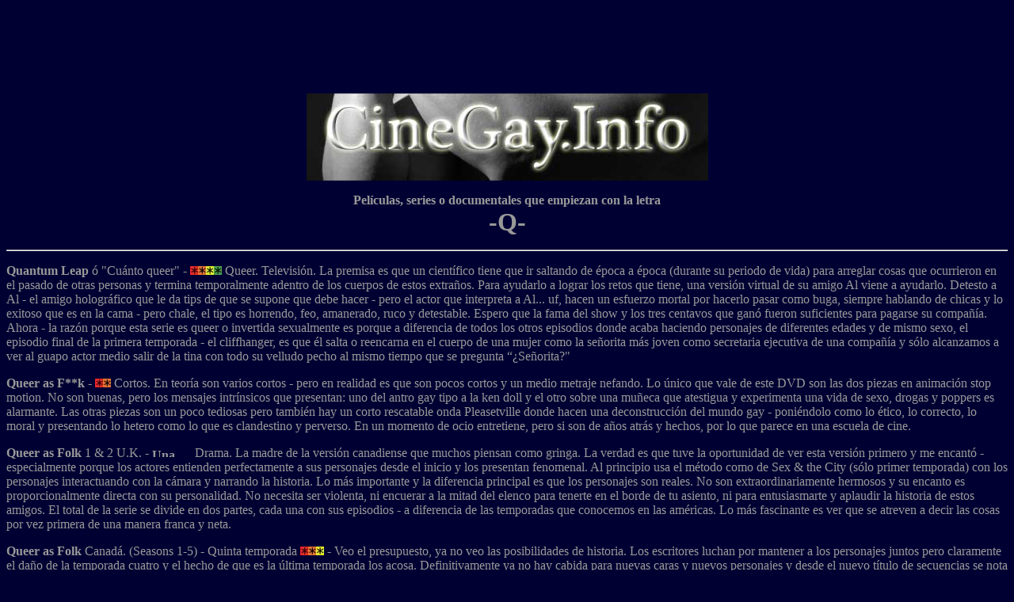

--- FILE ---
content_type: text/html
request_url: http://cinegay.info/q/
body_size: 20197
content:
<!DOCTYPE HTML PUBLIC "-//W3C//DTD HTML 4.01 Transitional//EN">
<html>
<head>
<title>Pel&iacute;culas Gay - Q -</title>
<meta http-equiv="Content-Type" content="text/html; charset=iso-8859-1">
<meta name="" content="Informaciãn y crêtica de cine gay internacional">
<meta name="description" content="CineGay - crêtica e informaciãn del cine con temötica GLBT">
</head>

<body bgcolor="#000033" text="#999999" link="#0000FF" vlink="#000066" alink="#330033">
<p align="center">&nbsp;
  <script type="text/javascript"><!--
google_ad_client = "pub-8857903984300108";
google_ad_width = 728;
google_ad_height = 90;
google_ad_format = "728x90_as";
google_ad_type = "text_image";
google_ad_channel = "";
//--></script>
  <script type="text/javascript"
  src="http://pagead2.googlesyndication.com/pagead/show_ads.js">
</script>
</p>
<p align="center"><a href="/"><img src="/logo2.jpg" alt="CineGay" name="Informacion" width="507" height="110" border="0" id="Informacion"></a>
<p align="center"><strong>Pel&iacute;culas, series o documentales que empiezan 
  con la letra</strong><br>
  <strong><font size="+3">-Q-</font></strong></p>
<hr>
<p align="left"><strong>Quantum Leap</strong> &oacute; &quot;Cu&aacute;nto queer&quot; 
  - <strong><img src="/bandera4.jpg" alt="Una pel&iacute;cula que toca valores y que contiene cierto nivel de actuaci&oacute;n y calidad cinematogr&aacute;fica admirable. " width="40" height="11" border="0"></strong> 
  Queer. Televisi&oacute;n. La premisa es que un cient&iacute;fico tiene que ir 
  saltando de &eacute;poca a &eacute;poca (durante su periodo de vida) para arreglar 
  cosas que ocurrieron en el pasado de otras personas y termina temporalmente 
  adentro de los cuerpos de estos extra&ntilde;os. Para ayudarlo a lograr los 
  retos que tiene, una versi&oacute;n virtual de su amigo Al viene a ayudarlo. 
  Detesto a Al - el amigo hologr&aacute;fico que le da tips de que se supone que 
  debe hacer - pero el actor que interpreta a Al... uf, hacen un esfuerzo mortal 
  por hacerlo pasar como buga, siempre hablando de chicas y lo exitoso que es 
  en la cama - pero chale, el tipo es horrendo, feo, amanerado, ruco y detestable. 
  Espero que la fama del show y los tres centavos que gan&oacute; fueron suficientes 
  para pagarse su compa&ntilde;&iacute;a. Ahora - la raz&oacute;n porque esta 
  serie es queer o invertida sexualmente es porque a diferencia de todos los otros 
  episodios donde acaba haciendo personajes de diferentes edades y de mismo sexo, 
  el episodio final de la primera temporada - el cliffhanger, es que &eacute;l 
  salta o reencarna en el cuerpo de una mujer como la se&ntilde;orita m&aacute;s 
  joven como secretaria ejecutiva de una compa&ntilde;&iacute;a y s&oacute;lo 
  alcanzamos a ver al guapo actor medio salir de la tina con todo su velludo pecho 
  al mismo tiempo que se pregunta &#8220;&iquest;Se&ntilde;orita?&quot;</p>
<p align="left"><strong>Queer as F**k </strong>- <img src="/bandera2.jpg" alt="Si te la regalan en DVD, esperar a verla mientras cocinas o planchas - preferentemente solo para no quemarte." width="20" height="11" border="0"> 
  Cortos. En teor&iacute;a son varios cortos - pero en realidad es que son pocos 
  cortos y un medio metraje nefando. Lo &uacute;nico que vale de este DVD son 
  las dos piezas en animaci&oacute;n stop motion. No son buenas, pero los mensajes 
  intr&iacute;nsicos que presentan: uno del antro gay tipo a la ken doll y el 
  otro sobre una mu&ntilde;eca que atestigua y experimenta una vida de sexo, drogas 
  y poppers es alarmante. Las otras piezas son un poco tediosas pero tambi&eacute;n 
  hay un corto rescatable onda Pleasetville donde hacen una deconstrucci&oacute;n 
  del mundo gay - poni&eacute;ndolo como lo &eacute;tico, lo correcto, lo moral 
  y presentando lo hetero como lo que es clandestino y perverso. En un momento 
  de ocio entretiene, pero si son de a&ntilde;os atr&aacute;s y hechos, por lo 
  que parece en una escuela de cine.</p>
<p align="left"><strong>Queer as Folk </strong>1 &amp; 2 U.K. - <strong><img src="/bandera5.jpg" alt="Una buena pel&iacute;cula, generalmente un cl&aacute;sico de buen contenido y extraordinaria calidad." width="50" height="11" border="0"></strong> 
  Drama. La madre de la versi&oacute;n canadiense que muchos piensan como gringa. 
  La verdad es que tuve la oportunidad de ver esta versi&oacute;n primero y me 
  encant&oacute; - especialmente porque los actores entienden perfectamente a 
  sus personajes desde el inicio y los presentan fenomenal. Al principio usa el 
  m&eacute;todo como de Sex &amp; the City (s&oacute;lo primer temporada) con 
  los personajes interactuando con la c&aacute;mara y narrando la historia. Lo 
  m&aacute;s importante y la diferencia principal es que los personajes son reales. 
  No son extraordinariamente hermosos y su encanto es proporcionalmente directa 
  con su personalidad. No necesita ser violenta, ni encuerar a la mitad del elenco 
  para tenerte en el borde de tu asiento, ni para entusiasmarte y aplaudir la 
  historia de estos amigos. El total de la serie se divide en dos partes, cada 
  una con sus episodios - a diferencia de las temporadas que conocemos en las 
  am&eacute;ricas. Lo m&aacute;s fascinante es ver que se atreven a decir las 
  cosas por vez primera de una manera franca y neta.</p>
<p align="left"><strong>Queer as Folk</strong> Canad&aacute;. (Seasons 1-5) - 
  Quinta temporada <img src="/bandera3.jpg" alt="Una pel&iacute;cula para pasar el rato, pero la vida no cambia realmente despu&eacute;s de verla, pero tiene su chiste." width="30" height="11" border="0"> 
  - Veo el presupuesto, ya no veo las posibilidades de historia. Los escritores 
  luchan por mantener a los personajes juntos pero claramente el da&ntilde;o de 
  la temporada cuatro y el hecho de que es la &uacute;ltima temporada los acosa. 
  Definitivamente ya no hay cabida para nuevas caras y nuevos personajes y desde 
  el nuevo t&iacute;tulo de secuencias se nota a leguas que s&oacute;lo habr&aacute; 
  lugar para tratar temas de la &quot;familia&quot; de amigos con grandes &eacute;xitos 
  y fracasos instant&aacute;neos. Las &uacute;nicas caras invitadas son Rosie 
  O'Donnell - pero as&iacute; de sorprendente que aparece, tambi&eacute;n desaparece, 
  y Cyndy Lauper - en el cap&iacute;tulo m&aacute;s explosivo de la temporada 
  que logra atar los cabos. De la versi&oacute;n en DVD - ni hablar - rompe de 
  nuevo el formato que hab&iacute;an establecido, las caracter&iacute;sticas especiales 
  est&aacute;n chaf&iacute;simas y son pocas - pero al menos se siente con m&aacute;s 
  calidad que la temporada anterior. </p>
<p align="left"><strong>Queer Duck</strong> - <img src="/bandera2.jpg" alt="Si te la regalan en DVD, esperar a verla mientras cocinas o planchas - preferentemente solo para no quemarte." width="20" height="11" border="0"> 
  Musical, Caricatura. El personaje de Queer Duck, un enfermero que quiere ir 
  a Happy Land y le sale fallido, en momentos piensa en convertirse en buga - 
  est&aacute; simpatiqu&iacute;sima esta caricatura, es una parodia de la vida 
  de una jota y todas sus broncas que se encuentra en el ambiente. Es chiste tras 
  chiste de ambiente... y es parecido a South Park porque definitivamente es una 
  caricatura para adultos... adultos hombres gay haci&eacute;ndole burla sin parar 
  a Disney y artistas famosos. Salen varios voces de gente famosa, pero lamentablemente 
  la linea de la historia est&aacute; estirada, son como historietinas en vez 
  de una movie completa, y eso es una pena, que no supieron mantener una narrativa 
  consistente durante todo el film, m&aacute;s que el hecho de que Queer Duck 
  se quiere convertir en buga... y lo logra... humn... que chafa... aunque est&aacute; 
  bien realizada la movie quiz&aacute; sea mejor que bajen los cortos gratuitos 
  en internet. Y otra cosa... son chistes como para el gay de 1980... entonces 
  se puede ver como nostalgia.... a&uacute;n cuando estren&oacute; este siglo.</p>
<p align="left"><strong>Queer eye for the Straight Guy</strong> - <img src="/bandera4.jpg" alt="Una pel&iacute;cula que toca valores y que contiene cierto nivel de actuaci&oacute;n y calidad cinematogr&aacute;fica admirable. " width="40" height="11" border="0"> 
  - Por ser tu mismo. Gender might bend, but love never breaks - Me fascino este 
  episodio de los Fav 5 en Queer Eye for the Straight Guy - Todas las reglas fueron 
  rotas y fue incre&iacute;ble, el lema es &quot;For a Straight Guy&quot; - y 
  en este caso es un transg&eacute;nero bisexual. Miles es una trans que pas&oacute; 
  de ser mujer a hombre, y ahora debe descubrir su manera de ser masculina - y 
  que mejor oportunidad para tener a cinco gays ense&ntilde;arle como ser un buen 
  hombre. El apoyo a su familia, la emoci&oacute;n de sus amistades acept&aacute;ndolo 
  en su transici&oacute;n, realmente es emocionante. S&oacute;lo lamento la manera 
  en que los Fab 5 redecoraron su casa - con muchos amarillos y flores... de hecho 
  es bastante fem para un chico que busca ser mucho m&aacute;s macho. El mensaje 
  final es genial - dice: &quot;Tolerancia esta bien, pero aceptar es mejor&quot;. 
  Pues es incre&iacute;ble - estos Fab 5 lograron cruzar el umbral del ambiente 
  y entrar en los hogares de todos - m&aacute;s o menos el camino pavimentado 
  por Will &amp; Grace, en esta serie nos encontramos con cinco hombres gay - 
  desde el guap&eacute;rrimo hasta el cara de gallina, cada uno con su grado jotil 
  m&aacute;s o menos alto, y con su &aacute;rea de experto - estos chicos ayudan 
  a los bugas a convertirse a s&iacute; mismos y a su departamento en metrosexuales 
  - al menos por un d&iacute;a. Generalmente eligen grandes casos perdidos de 
  hombres que son unos cerdos y que tienen cero comportamiento de etiqueta - entonces 
  les dan una pulidita - ya sea para que puedan invitar a la novia a la casa, 
  o para pedir matrimonio, o lo que sea. Me encanta esta serie pero debo admitir 
  que dej&eacute; de verla el d&iacute;a que rompieron su premisa y el caso que 
  eligieron fue el de un gay... &iquest;Queer Eye for the Queer Guy? No lo creo 
  - el episodio en cuesti&oacute;n - temporada 4, episodio 4.</p>
<p align="center">&nbsp; 
  <script type="text/javascript"><!--
google_ad_client = "pub-8857903984300108";
google_ad_width = 728;
google_ad_height = 90;
google_ad_format = "728x90_as";
google_ad_type = "text_image";
google_ad_channel = "";
//--></script>
  <script type="text/javascript"
  src="http://pagead2.googlesyndication.com/pagead/show_ads.js">
</script>
</p>
<p align="left"><strong>Quemar las naves</strong> &oacute; &quot;Qu&eacute; quem&oacute;n&quot; - QF4 <strong><img src="/bandera4.jpg" alt="Una pel&iacute;cula que toca valores y que contiene cierto nivel de actuaci&oacute;n y calidad cinematogr&aacute;fica admirable. " width="40" height="11" border="0" /></strong> - Melodrama. Homosexual. Cl&oacute;set. Rapidito rapidito - es una pel&iacute;cula de arte, medio lentona, medio de trama de pueblo... pero est&aacute; muy buena. S&iacute;, le falla la producci&oacute;n, la edici&oacute;n o los tijeretazos del gui&oacute;n est&aacute;n para llorar, pero tiene un no s&eacute; qu&eacute; hermos&iacute;simo. La trama, una familia vive pudri&eacute;ndose en su casa - la mam&aacute; ex vedette est&aacute; terminalmente enferma, la hija asume el rol de cuidar a la madre, el hermano en un tibio quesque artista, y la muchacha parece ser la voz de la raz&oacute;n. Entre todo esto hay un doctor adinerado que vela por esa familia  sea en presencia o mandando a su hijo que parece que trae onda con la hija de la enferma mientras que medo se vuelve el vigilante del hermano tibio. Lo gay de todo esto es que resulta que el hermano se encuentra a un buen amigo en la escuela en un desadaptado social que resulta corresponderle con cari&ntilde;o, amor y sexo. Pero cuando hay el momento de escapar el pueblo infernal, el hermano no los tiene suficientemente pesados y mejor se queda para convertirse en la jo+ita del pueblo y&eacute;ndose con cualquier ranchero en su pick up... Pero lo bueno es que siempre va a tener de c&oacute;mplice al hijo del doctor - que aunque se casa con una chica - a ese s&iacute; le pesaban lo suficiente para irse detr&aacute;s de lo que secretamente deseaba. Si tienen chance, v&eacute;anla es un dulce de movie - eso s&iacute;, no se esperen ni muchas locaciones, ni grandes momentos de acci&oacute;n. Est&eacute;n alertas tambi&eacute;n de los discrepantes niveles de actuaci&oacute;n - unos gloriosos y otros como para vomitarse de la risa.</p>
<p align="left"><strong>Querelle</strong> &oacute; &iquest;Y d&oacute;nde est&aacute; 
  el marinerito Le Male de Jean Paul Gaultier? <img src="/bandera5.jpg" alt="Una buena pel&iacute;cula, generalmente un cl&aacute;sico de buen contenido y extraordinaria calidad." width="50" height="11" border="0"> - Teatralidad. Kinky. Germana en ingl&eacute;s. El hombre de mi vida, El que 
  me encanta ver, el hombre de mis sue&ntilde;os, el marinero de las fantas&iacute;as 
  se vuelve realidad en esta pel&iacute;cula de arte alemana. Ahora, cuando digo 
  de arte - tambi&eacute;n conlleva un poco de aburrimiento, de historias extra&ntilde;as, 
  contextos extra&ntilde;os - de una visi&oacute;n marginal de lo que es homosexual, 
  de lo que es perverso, de lo que debe o no debe ser permisible. Imag&iacute;nense 
  un mundo donde los polic&iacute;as son leather, los hombres son velludos y vestidos 
  de marineros, donde las apuestas son - te tiras a la due&ntilde;a del antro 
  del puerto, o te tiras al due&ntilde;o. La trama se desarrolla al lado de un 
  puerto, bajo la narrativa de un capit&aacute;n que est&aacute; enamorado de 
  Querelle, un hombre, un marinero a su comando. La historia es de Querelle que 
  llega al antro del lugar y se reencuentra con su hermano, y se reencuentra consigo 
  mismo. Y como olvidar la melod&iacute;a de la canci&oacute;n &quot;Todo hombre 
  mata lo que ama&quot; - basada en los textos de Oscar Wilde. </p>
<p align="left"><strong>Quiet Days in Hollywood</strong> &oacute; &quot;Me recoges 
  mi jab&oacute;n?&quot;<strong> - </strong><strong><img src="/bandera3.jpg" alt="Una pel&iacute;cula para pasar el rato, pero la vida no cambia realmente despu&eacute;s de verla, pero tiene su chiste." width="30" height="11" border="0"></strong> 
  Bisexual. Frontal. Cl&oacute;set. Son varias historias entretejidas - una llevando 
  a una totalmente distinta. en una de ellas, hay un personaje gay que hace ejercicio 
  como loco para impresionar a otro chico del gimnasio - y en su cabeza loca - 
  se genera un rapport curioso en el ejercicio - entre m&aacute;s jala uno pesas, 
  el otro tambi&eacute;n jala, exsuda y gime - casi casi como un sexo a distancia 
  virtual. Pero nuestro amigo gay que sale es un looser - es como un asechador 
  del gimnasio de cl&oacute;set. Para su mala fortuna, en los ba&ntilde;os, ya 
  desnudo, se le cae el jab&oacute;n y el junkie es bateado - la historia cruza 
  a otra - un actor ganador de premios es gay de cl&oacute;set y mantiene encerrado 
  en la mansi&oacute;n a su inter&eacute;s rom&aacute;ntico - el chico del jab&oacute;n. 
  De hecho la historia se llama &quot;Hasta el fondo del cl&oacute;set&quot;. 
  Hay una secuencia chica en la calle donde hay muchos chichifos, y llamadas con 
  mam&aacute; explicando que su compa&ntilde;ero de casa es s&oacute;lo un amigo, 
  y bueno su relaci&oacute;n no va bien - el gal&aacute;n empe&ntilde;a el trofeo 
  actoral del otro en apuestas de billar y le echa en cara que en la cama ya no 
  funcionan. Me recuerda a la pel&iacute;cula de The Trip con la serie de Entourage, 
  pero s&uacute;per mal hecha. Y bueno el desenlace es que les toma una buena 
  putixa para admitir su putex y meterse en el jacuzzi con escenas de besitos, 
  humo y mucho cari&ntilde;o - y claro - como es gay dirigido por bugas - una 
  muerte de h&eacute;roe... o hero&iacute;na. En fin, el actor de repente se le 
  patina una noche y se mete con una prostituta - creer&iacute;amos que olvid&oacute; 
  su sexualidad, hasta que vemos que se meti&oacute; - ni nada m&aacute;s, ni 
  nada menos - &iexcl;con la chica de Los hombres tambi&eacute;n lloran! - que 
  bueno, con el pelo tan tan corto, parece chico - ya lo sabemos, pero esta movie 
  fue hecha dos a&ntilde;os antes. Y bueno, la prosti le dice - &quot;ayer no 
  estabas haci&eacute;ndomelo a m&iacute;&quot; humn, xexexe. Y bueno esta es 
  la &uacute;ltima historia entonces ata muy bien el film.</p>
<p align="left"><strong>Quincea&ntilde;era </strong>&oacute; &quot;Cholero pu&ntilde;ero&quot; 
  - <img src="/bandera3.jpg" alt="Una pel&iacute;cula para pasar el rato, pero la vida no cambia realmente despu&eacute;s de verla, pero tiene su chiste." width="30" height="11" border="0"> 
  Pues s&iacute; se nota que la pel&iacute;cula fue hecha con un presupuesto del 
  terror - de hecho se gan&oacute; muchos premios y toc&oacute; muchos corazones 
  en los festivales. Para par m&iacute; como latino, viviendo en latinoam&eacute;rica, 
  me hace pensar - &iquest;en realidad ese es el sue&ntilde;o americano que existe 
  en EE. UU. para el 'hispano'?. Parece una ciudad y una mentalidad latina atrapada 
  con valores e ideolog&iacute;as de 1960 - muy extra&ntilde;o. En lo personal, 
  a mi me aburri&oacute; como dos terceras partes de la pel&iacute;cula - pero 
  de repente, cuando la trama se vuelve extra&ntilde;amente 'familiar' - donde 
  debes apoyar a tu familia, cueste lo que cueste y echarle ganas si es necesario 
  -entonces me lati&oacute;. Sent&iacute; un esfuerzo terrible por hacer una movie 
  muy &quot;latina&quot; tanto que para alguien en este contexto se siente muy 
  forzado y artificial - todos buscando corriendo en las calles la hora en la 
  que venden champurrado en la calle, celebrando el cinco de mayo, comer tamales 
  en casa... no s&eacute;. Pero se salva por ser una rica telenovela de emociones 
  al final - y afortunadamente rompiendo con el concepto conocido de la telenovela 
  que ya conocemos con el mismo nombre. En el caso de lo gay - existen dos vertientes 
  chidas - la pareja de homosexuales con m&aacute;s lana, status, educaci&oacute;n 
  y poder de seducci&oacute;n que se muestran como ogros o enemigos de la pel&iacute;cula 
  y por el otro lado el 'v&iacute;ctima' de la seducci&oacute;n, del amorosamente 
  usado - el chico banda rebelde que adem&aacute;s es gay. que buen giro. La peli 
  se puede degustar, es neta y real - pero tal como un burrito del 7-Eleven - 
  que te hace preguntarte al momento de despegarte el queso cheddar de entre los 
  dientes - si <em>neto</em> es un alimento, si es mexicano en <em>realidad</em>... 
  y si realmente es algo que puedes degustar; o si nada m&aacute;s te lo comes 
  para llenarte r&aacute;pido la panza.</p>
<p align="center">&nbsp; 
  <script type="text/javascript"><!--
google_ad_client = "pub-8857903984300108";
google_ad_width = 728;
google_ad_height = 90;
google_ad_format = "728x90_as";
google_ad_type = "text_image";
google_ad_channel = "";
//--></script>
  <script type="text/javascript"
  src="http://pagead2.googlesyndication.com/pagead/show_ads.js">
</script>
</p>
<div align="center"> 
  <hr>
</div>
<p align="center"><em><a href="/"><img src="/inicio3.jpg" alt="P&aacute;gina Principal" name="Inicio" width="114" height="20" border="0" id="Inicio"></a><br>
  <font size="-1"><a href="/busqueda.html">b&uacute;squeda</a> | <a href="/acerca.html">acerca 
  de cinegay.info</a> | <a href="/diccionario.html">diccionario gay-buga</a> | 
  <a href="/ligas.html">ligas</a> | <a href="/comentarios">cont&aacute;ctanos</a> </font></em></p>
<hr>
<p align="center"><font size="-2">Al usar esta p&aacute;gina, usted indica que 
  est&aacute; de acuerdo con las pol&iacute;ticas de nuestro <a href="/legal.html">Aviso 
  Legal</a></font></p>
<div align="right"><font size="-2"><em><a href="/">www.cinegay.info</a></em></font> 
</div>
<p align="right"><em><font size="-2">&copy; Sebasti&aacute;n Reiche</font>l</em></p>
</body>
</html>


--- FILE ---
content_type: text/html; charset=utf-8
request_url: https://www.google.com/recaptcha/api2/aframe
body_size: 247
content:
<!DOCTYPE HTML><html><head><meta http-equiv="content-type" content="text/html; charset=UTF-8"></head><body><script nonce="4BMiWlb3eeqGX0DBshs5YA">/** Anti-fraud and anti-abuse applications only. See google.com/recaptcha */ try{var clients={'sodar':'https://pagead2.googlesyndication.com/pagead/sodar?'};window.addEventListener("message",function(a){try{if(a.source===window.parent){var b=JSON.parse(a.data);var c=clients[b['id']];if(c){var d=document.createElement('img');d.src=c+b['params']+'&rc='+(localStorage.getItem("rc::a")?sessionStorage.getItem("rc::b"):"");window.document.body.appendChild(d);sessionStorage.setItem("rc::e",parseInt(sessionStorage.getItem("rc::e")||0)+1);localStorage.setItem("rc::h",'1768746187498');}}}catch(b){}});window.parent.postMessage("_grecaptcha_ready", "*");}catch(b){}</script></body></html>